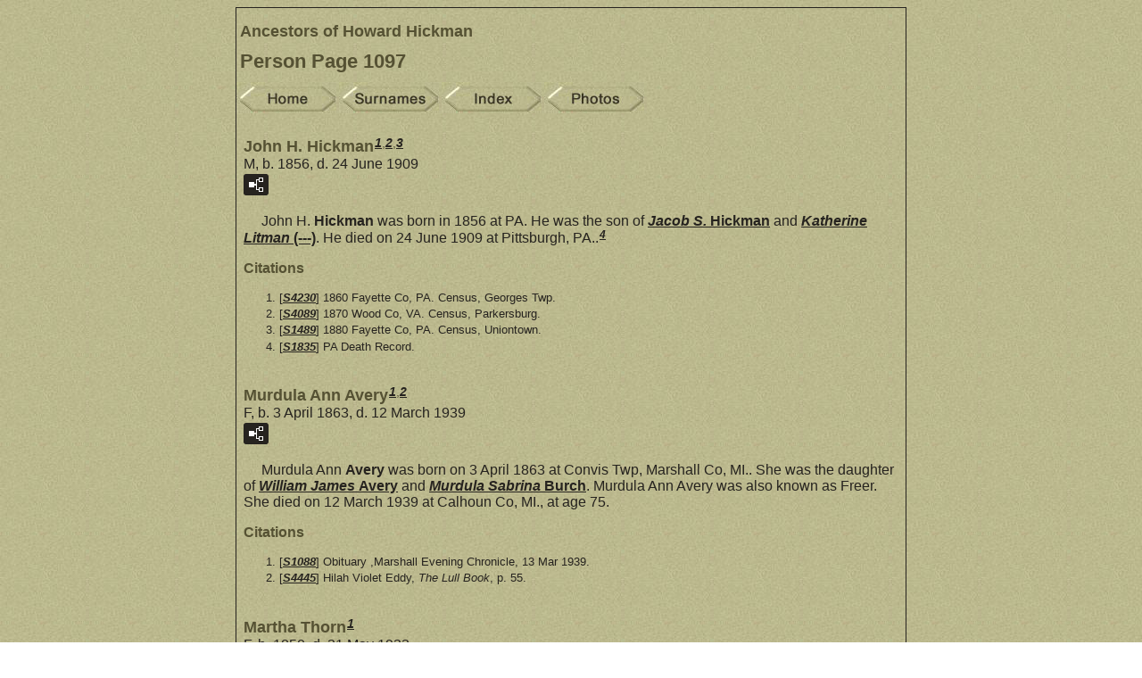

--- FILE ---
content_type: text/html
request_url: https://hickmangenealogy.com/g1/p1097.htm
body_size: 7535
content:
<!DOCTYPE html>
<html data-site-title="Ancestors of Howard Hickman" data-page-title="Person Page 1097">
 <head>
 <meta charset="windows-1252">
 <meta http-equiv="X-UA-Compatible" content="IE=edge">
 <meta name="viewport" content="width=device-width, initial-scale=1">
 <meta name="Generator" content="Second Site 7.2">
 <!-- PageSet: Person Pages -->
 <link type="text/css" rel="stylesheet" href="../layout4.css">
 <link type="text/css" rel="stylesheet" href="../site.css">
 <script src="https://ajax.googleapis.com/ajax/libs/jquery/1.10.2/jquery.min.js"></script>
 <script src="../scripts.js"></script>
 <script>$(document).ready(function(){onePersonPerPage({allDevices:true});});</script> <!--XSL Stylesheet: Narrative.xsl--><style>
        div.narr { margin-top:1em; }
        div.fams ul { margin-top:0; }
        div.fams div.narr { margin-left:1.5em; }
        div.ss-field-list { margin-top:1em; clear:both; }
      </style>
 <title>Ancestors of Howard Hickman - Person Page</title>
</head>

<body id="personpages">
  <div id="container">
    <div id="headerw"><div id="header"><h2>Ancestors of Howard Hickman</h2><h1>Person Page - 1097</h1><div class="stretch"></div></div></div>
    <div id="menubar"><ul class="buttonhorz"><li><a href="../index.htm"><img src="../home.jpg" alt="" title="Main Page"></a></li><li><a href="../surname_index.htm"><img src="../surnameindex.jpg" alt="" title="Surname Index"></a></li><li><a href="../master_index.htm"><img src="../masterindex.jpg" alt="" title="Master Index"></a></li><li><a href="../ui10.htm"><img src="../photos.jpg" alt="" title="Images"></a></li></ul><div class="stretch"></div></div>
    <div id="wrapper">
      <div id="contentw"><div id="content"><div class="itp" id="i21921">
<h2 class="sn sect-sn">John H. Hickman<sup><a href="#c21921.1">1</a>,<a href="#c21921.2">2</a>,<a href="#c21921.3">3</a></sup></h2>
<div class="sinfo sect-ls">M, b. 1856, d. 24 June 1909</div>
<div class="sect-fex"><a class="fex-open fexo-gm" id="fex21921" href="#"><div class="fex-open-icon"></div></a></div>
<div class="narr">&#160;&#160;&#160;&#160;&#160;John H. <span class="ns">Hickman</span> was born in 1856 at PA. He was the son of <a href="../g0/p805.htm#i16081">Jacob S. <span class="ns">Hickman</span></a> and <a href="../g0/p805.htm#i16082">Katherine Litman <span class="ns">(---)</span></a>. He died on 24 June 1909 at Pittsburgh, PA..<sup><a href="#c21921.4">4</a></sup></div>
<div class="cits sect-cs">
<h3>Citations</h3>
<ol>
<li id="c21921.1">[<a href="../s60.htm#s4230">S4230</a>] 1860 Fayette Co, PA. Census, Georges Twp.</li>
<li id="c21921.2">[<a href="../s60.htm#s4089">S4089</a>] 1870 Wood Co, VA. Census, Parkersburg.</li>
<li id="c21921.3">[<a href="../s26.htm#s1489">S1489</a>] 1880 Fayette Co, PA. Census, Uniontown.</li>
<li id="c21921.4">[<a href="../s7.htm#s1835">S1835</a>] PA Death Record. </li>
</ol>
</div>
</div>
<div class="itp" id="i21922">
<h2 class="sn sect-sn">Murdula Ann Avery<sup><a href="#c21922.1">1</a>,<a href="#c21922.2">2</a></sup></h2>
<div class="sinfo sect-ls">F, b. 3 April 1863, d. 12 March 1939</div>
<div class="sect-fex"><a class="fex-open fexo-gf" id="fex21922" href="#"><div class="fex-open-icon"></div></a></div>
<div class="narr">&#160;&#160;&#160;&#160;&#160;Murdula Ann <span class="ns">Avery</span> was born on 3 April 1863 at Convis Twp, Marshall Co, MI.. She was the daughter of <a href="../g0/p956.htm#i19101">William James <span class="ns">Avery</span></a> and <a href="../g0/p955.htm#i19100">Murdula Sabrina <span class="ns">Burch</span></a>. Murdula Ann Avery was also known as Freer. She died on 12 March 1939 at Calhoun Co, MI., at age 75.</div>
<div class="cits sect-cs">
<h3>Citations</h3>
<ol>
<li id="c21922.1">[<a href="../s1.htm#s1088">S1088</a>] Obituary ,Marshall Evening Chronicle, 13 Mar 1939.</li>
<li id="c21922.2">[<a href="../s44.htm#s4445">S4445</a>] Hilah Violet Eddy, <i>The Lull Book</i>, p. 55.</li>
</ol>
</div>
</div>
<div class="itp" id="i21923">
<h2 class="sn sect-sn">Martha Thorn<sup><a href="#c21923.1">1</a></sup></h2>
<div class="sinfo sect-ls">F, b. 1850, d. 31 May 1933</div>
<div class="narr">&#160;&#160;&#160;&#160;&#160;Martha <span class="ns">Thorn</span> was born in 1850 at VA. She died on 31 May 1933 at Marion Co, WV..</div>
<div class="cits sect-cs">
<h3>Citations</h3>
<ol>
<li id="c21923.1">[<a href="../s1.htm#s2058">S2058</a>] 1870 Marion Co, WV. Census.</li>
</ol>
</div>
</div>
<div class="itp" id="i21924">
<h2 class="sn sect-sn">Sandra Lee Milligan</h2>
<div class="sinfo sect-ls">F</div>
<div class="sect-fex"><a class="fex-open fexo-gf" id="fex21924" href="#"><div class="fex-open-icon"></div></a></div>
<div class="narr">&#160;&#160;&#160;&#160;&#160;Sandra Lee <span class="ns">Milligan</span> is the daughter of <a href="../g0/p110.htm#i2197">John Joseph <span class="ns">Milligan</span></a> and <a href="../g1/p1018.htm#i20350">Lutisha <span class="ns">Sidles</span></a>.</div>
</div>
<div class="itp" id="i21925">
<h2 class="sn sect-sn">Daniel J. Burke</h2>
<div class="sinfo sect-ls">M</div>
<div class="narr"></div>
</div>
<div class="itp" id="i21926">
<h2 class="sn sect-sn">Robert Schuman</h2>
<div class="sinfo sect-ls">M, b. 26 May 1924, d. 1 June 1925</div>
<div class="sect-fex"><a class="fex-open fexo-gm" id="fex21926" href="#"><div class="fex-open-icon"></div></a></div>
<div class="narr">&#160;&#160;&#160;&#160;&#160;Robert <span class="ns">Schuman</span> was born on 26 May 1924. He was the son of <a href="../g0/p607.htm#i12133">William Martin <span class="ns">Schuman</span></a> and <a href="../g0/p102.htm#i2040">Helen Elizabeth <span class="ns">Milligan</span></a>. He died on 1 June 1925 at Cleveland, OH., at age 1.</div>
</div>
<div class="itp" id="i21927">
<h2 class="sn sect-sn">Mary Gertrude Burch<sup><a href="#c21927.1">1</a>,<a href="#c21927.2">2</a>,<a href="#c21927.3">3</a>,<a href="#c21927.4">4</a>,<a href="#c21927.5">5</a></sup></h2>
<div class="sinfo sect-ls">F, b. August 1879</div>
<div class="sect-fex"><a class="fex-open fexo-gf" id="fex21927" href="#"><div class="fex-open-icon"></div></a></div>
<div class="narr"><div class="pid pid-scale" style="width:250px;"><a href="../exhibits/mary-gertrude-burch---1948.jpg"><img alt="" width="250" title="Mary Getrude Burch - 1948" src="../exhibits/mary-gertrude-burch---1948.jpg" ></a><div class="pidc">Mary Getrude Burch - 1948</div></div>&#160;&#160;&#160;&#160;&#160;Mary Gertrude <span class="ns">Burch</span> was born in August 1879 at Golden, CO.. She was the daughter of <a href="../g0/p717.htm#i14337">Orange Emmons <span class="ns">Burch</span></a> and <a href="../g0/p990.htm#i19781">Helena Julia <span class="ns">Mussina</span></a>. She was the Director of the School Settlment Association at Brooklyn, New York City, NY.. She never married. She died at Zimbabwe.</div>
<div class="cits sect-cs">
<h3>Citations</h3>
<ol>
<li id="c21927.1">[<a href="../s51.htm#s4235">S4235</a>] 1900 Lycoming Co, PA. Census, Loyalsock Twp.</li>
<li id="c21927.2">[<a href="../s80.htm#s4236">S4236</a>] 1910 Baltimore, MD. Census.</li>
<li id="c21927.3">[<a href="../s58.htm#s3717">S3717</a>] 1940 New York City, NY. Census.</li>
<li id="c21927.4">[<a href="../s80.htm#s4237">S4237</a>] Brooklyn Daily Eagle ,12 Sep 1948, 15 Sep 1948.</li>
<li id="c21927.5">[<a href="../s80.htm#s4238">S4238</a>] 1905 Polk Co, IA. Census, Des Moines.</li>
</ol>
</div>
</div>
<div class="itp" id="i21928">
<h2 class="sn sect-sn">Frank Edward Conley<sup><a href="#c21928.1">1</a>,<a href="#c21928.2">2</a></sup></h2>
<div class="sinfo sect-ls">M, b. 11 October 1897, d. 2 March 1971</div>
<div class="sect-fex"><a class="fex-open fexo-gm" id="fex21928" href="#"><div class="fex-open-icon"></div></a></div>
<div class="narr">&#160;&#160;&#160;&#160;&#160;Frank Edward <span class="ns">Conley</span> was born on 11 October 1897 at Marshall Co, WV.. He married <a href="../g0/p914.htm#i18274">Edna Cleo <span class="ns">Staggers</span></a>, daughter of <a href="../g0/p914.htm#i18265">William Franklin <span class="ns">Staggers</span></a> and <a href="../g0/p828.htm#i16546">Nellie <span class="ns">Phillips</span></a>, on 16 September 1926 at Moundsville, Marshall Co, WV..<sup><a href="#c21928.3">3</a></sup> He died on 2 March 1971 at Rowan Co, KY., at age 73.</div>
<div class="fams">
<h3>Child of Frank Edward Conley and <a href="../g0/p914.htm#i18274">Edna Cleo <span class="ns">Staggers</span></a></h3>
<ul>
<li><a href="../g1/p1097.htm#i21929">Phillip Wynne <span class="ns">Conley</span></a> b. 11 Aug 1927, d. 12 Aug 1927</li>
</ul>
</div>
<div class="cits sect-cs">
<h3>Citations</h3>
<ol>
<li id="c21928.1">[<a href="../s24.htm#s1362">S1362</a>] 1930 Marshall Co, WV. Census, Moundsville.</li>
<li id="c21928.2">[<a href="../s2.htm#s1035">S1035</a>] W.W.I draft registration card. </li>
<li id="c21928.3">[<a href="../s1.htm#s2149">S2149</a>] WV Marriage Record. </li>
</ol>
</div>
</div>
<div class="itp" id="i21929">
<h2 class="sn sect-sn">Phillip Wynne Conley<sup><a href="#c21929.1">1</a></sup></h2>
<div class="sinfo sect-ls">M, b. 11 August 1927, d. 12 August 1927</div>
<div class="sect-fex"><a class="fex-open fexo-gm" id="fex21929" href="#"><div class="fex-open-icon"></div></a></div>
<div class="narr">&#160;&#160;&#160;&#160;&#160;Phillip Wynne <span class="ns">Conley</span> was born on 11 August 1927 at Moundsville, Marshall Co, WV.. He died on 12 August 1927 at Moundsville, Marshall Co, WV.. He was the son of <a href="#i21928">Frank Edward <span class="ns">Conley</span></a> and <a href="../g0/p914.htm#i18274">Edna Cleo <span class="ns">Staggers</span></a>.</div>
<div class="cits sect-cs">
<h3>Citations</h3>
<ol>
<li id="c21929.1">[<a href="../s1.htm#s1044">S1044</a>] WV Death Record. </li>
</ol>
</div>
</div>
<div class="itp" id="i21930">
<h2 class="sn sect-sn">Effie Rogers Urice<sup><a href="#c21930.1">1</a></sup></h2>
<div class="sinfo sect-ls">F, b. 25 February 1906, d. September 1994</div>
<div class="sect-fex"><a class="fex-open fexo-gf" id="fex21930" href="#"><div class="fex-open-icon"></div></a></div>
<div class="narr">&#160;&#160;&#160;&#160;&#160;Effie Rogers <span class="ns">Urice</span> was born on 25 February 1906 at Mineral Co, WV.. She married <a href="../g0/p914.htm#i18275">Vernon Andrew <span class="ns">Staggers</span></a>, son of <a href="../g0/p914.htm#i18265">William Franklin <span class="ns">Staggers</span></a> and <a href="../g0/p828.htm#i16546">Nellie <span class="ns">Phillips</span></a>, on 17 May 1928 at Mineral Co, WV..<sup><a href="#c21930.2">2</a></sup> She died in September 1994 at age 88.</div>
<div class="fams">
<h3>Child of Effie Rogers Urice and <a href="../g0/p914.htm#i18275">Vernon Andrew <span class="ns">Staggers</span></a></h3>
<ul>
<li><a href="../g1/p1097.htm#i21931">Phillip Gary <span class="ns">Staggers</span></a> b. 11 Feb 1930, d. 15 Apr 2009</li>
</ul>
</div>
<div class="cits sect-cs">
<h3>Citations</h3>
<ol>
<li id="c21930.1">[<a href="../s71.htm#s4240">S4240</a>] 1940 Mineral Co, WV. Census, Piedmont.</li>
<li id="c21930.2">[<a href="../s1.htm#s2149">S2149</a>] WV Marriage Record. </li>
</ol>
</div>
</div>
<div class="itp" id="i21931">
<h2 class="sn sect-sn">Phillip Gary Staggers<sup><a href="#c21931.1">1</a>,<a href="#c21931.2">2</a></sup></h2>
<div class="sinfo sect-ls">M, b. 11 February 1930, d. 15 April 2009</div>
<div class="sect-fex"><a class="fex-open fexo-gm" id="fex21931" href="#"><div class="fex-open-icon"></div></a></div>
<div class="narr">&#160;&#160;&#160;&#160;&#160;Phillip Gary <span class="ns">Staggers</span> was born on 11 February 1930 at Cabin Run, Mineral Co, WV.. He was the son of <a href="../g0/p914.htm#i18275">Vernon Andrew <span class="ns">Staggers</span></a> and <a href="#i21930">Effie Rogers <span class="ns">Urice</span></a>. He died on 15 April 2009 at Keyser, WV., at age 79.</div>
<div class="cits sect-cs">
<h3>Citations</h3>
<ol>
<li id="c21931.1">[<a href="../s71.htm#s4240">S4240</a>] 1940 Mineral Co, WV. Census, Piedmont.</li>
<li id="c21931.2">[<a href="../s1.htm#s2797">S2797</a>] WV Birth Record. </li>
</ol>
</div>
</div>
<div class="itp" id="i21932">
<h2 class="sn sect-sn">Rose E. (---)<sup><a href="#c21932.1">1</a>,<a href="#c21932.2">2</a></sup></h2>
<div class="sinfo sect-ls">F, b. 1883</div>
<div class="narr">&#160;&#160;&#160;&#160;&#160;Rose E. <span class="ns">(---)</span> married <a href="#i21933">James R. <span class="ns">Mason</span></a>. She was born in 1883 at OH. She married <a href="../g0/p853.htm#i17056">Sanford Gilbert <span class="ns">Keenan</span></a>, son of <a href="../g0/p853.htm#i17050">Patrick Henry <span class="ns">Keenan</span></a> and <a href="../g0/p853.htm#i17051">Anzonetta Mary "Ann" <span class="ns">Baker</span></a>, on 21 July 1923 at Indianapolis, IN..<sup><a href="#c21932.3">3</a></sup> She and Sanford Gilbert <span class="ns">Keenan</span> were divorced.</div>
<div class="cits sect-cs">
<h3>Citations</h3>
<ol>
<li id="c21932.1">[<a href="../s65.htm#s4128">S4128</a>] 1920 Marion Co, IN. Census, Indianapolis.</li>
<li id="c21932.2">[<a href="../s79.htm#s4129">S4129</a>] 1930 Marion Co, IN. Census, Indianapolis.</li>
<li id="c21932.3">[<a href="../s65.htm#s4768">S4768</a>] The Indianapolis Star ,22 Jul 1923.</li>
</ol>
</div>
</div>
<div class="itp" id="i21933">
<h2 class="sn sect-sn">James R. Mason<sup><a href="#c21933.1">1</a></sup></h2>
<div class="sinfo sect-ls">M, b. 1871</div>
<div class="narr">&#160;&#160;&#160;&#160;&#160;James R. <span class="ns">Mason</span> married <a href="#i21932">Rose E. <span class="ns">(---)</span></a>. He was born in 1871 at OH.</div>
<div class="cits sect-cs">
<h3>Citations</h3>
<ol>
<li id="c21933.1">[<a href="../s65.htm#s4128">S4128</a>] 1920 Marion Co, IN. Census, Indianapolis.</li>
</ol>
</div>
</div>
<div class="itp" id="i21934">
<h2 class="sn sect-sn">Helen Wise<sup><a href="#c21934.1">1</a></sup></h2>
<div class="sinfo sect-ls">F</div>
<div class="narr"></div>
<div class="cits sect-cs">
<h3>Citations</h3>
<ol>
<li id="c21934.1">[<a href="../s80.htm#s4420">S4420</a>] New Kensington, PA. Directory ,1959.</li>
</ol>
</div>
</div>
<div class="itp" id="i21935">
<h2 class="sn sect-sn">Frank G. Coleman</h2>
<div class="sinfo sect-ls">M</div>
<div class="narr"></div>
</div>
<div class="itp" id="i21936">
<h2 class="sn sect-sn">(---) Gardner</h2>
<div class="sinfo sect-ls">M</div>
<div class="narr"></div>
</div>
<div class="itp" id="i21937">
<h2 class="sn sect-sn">Dennis Jackson Loughman Jr.<sup><a href="#c21937.1">1</a></sup></h2>
<div class="sinfo sect-ls">M, b. 19 December 1932, d. 3 March 1933</div>
<div class="sect-fex"><a class="fex-open fexo-gm" id="fex21937" href="#"><div class="fex-open-icon"></div></a></div>
<div class="narr">&#160;&#160;&#160;&#160;&#160;Dennis Jackson <span class="ns">Loughman</span> Jr. was born on 19 December 1932 at Greene Co, PA.. He was the son of <a href="../g0/p924.htm#i18461">Dennis Jackson <span class="ns">Loughman</span></a> and <a href="../g1/p1027.htm#i20534">Hilda <span class="ns">Visheck</span></a>. He died on 3 March 1933 at Greene Co, PA..</div>
<div class="cits sect-cs">
<h3>Citations</h3>
<ol>
<li id="c21937.1">[<a href="../s7.htm#s1835">S1835</a>] PA Death Record. </li>
</ol>
</div>
</div>
<div class="itp" id="i21938">
<h2 class="sn sect-sn">Lois Elizabeth Batson<sup><a href="#c21938.1">1</a></sup></h2>
<div class="sinfo sect-ls">F, b. 22 May 1921, d. 29 September 1921</div>
<div class="sect-fex"><a class="fex-open fexo-gf" id="fex21938" href="#"><div class="fex-open-icon"></div></a></div>
<div class="narr">&#160;&#160;&#160;&#160;&#160;Lois Elizabeth <span class="ns">Batson</span> was born on 22 May 1921 at Washington, PA.. She was the daughter of <a href="../g0/p159.htm#i3168">Arthur Leroy <span class="ns">Batson</span></a> and <a href="../g0/p711.htm#i14216">Carrie Margaret <span class="ns">Sibert</span></a>. She died on 29 September 1921 at Washington, PA..</div>
<div class="cits sect-cs">
<h3>Citations</h3>
<ol>
<li id="c21938.1">[<a href="../s7.htm#s1835">S1835</a>] PA Death Record. </li>
</ol>
</div>
</div>
<div class="itp" id="i21939">
<h2 class="sn sect-sn">Frank Samuel Hickman<sup><a href="#c21939.1">1</a>,<a href="#c21939.2">2</a>,<a href="#c21939.3">3</a>,<a href="#c21939.4">4</a>,<a href="#c21939.5">5</a>,<a href="#c21939.6">6</a>,<a href="#c21939.7">7</a></sup></h2>
<div class="sinfo sect-ls">M, b. 25 October 1901, d. 15 November 1968</div>
<div class="sect-fex"><a class="fex-open fexo-gm" id="fex21939" href="#"><div class="fex-open-icon"></div></a></div>
<div class="narr">&#160;&#160;&#160;&#160;&#160;Frank Samuel <span class="ns">Hickman</span> was born on 25 October 1901 at New Castle, Lawrence Co, PA.. He was the son of <a href="../g0/p392.htm#i7828">John Frank <span class="ns">Hickman</span></a> and <a href="../g1/p1003.htm#i20054">Almira Etta <span class="ns">Snyder</span></a>. He served during W.W.II. He died on 15 November 1968 at New Castle, Lawrence Co, PA., at age 67; died, asphyxiation by carbon monoxide, defective gas refrigerator.<sup><a href="#c21939.8">8</a></sup></div>
<div class="cits sect-cs">
<h3>Citations</h3>
<ol>
<li id="c21939.1">[<a href="../s1.htm#s1088">S1088</a>] Obituary ,New Castle News, 18 Nov 1968.</li>
<li id="c21939.2">[<a href="../s40.htm#s1771">S1771</a>] U.S. Veterans Cemeteries, ca.1775-2006, posted at Ancestry.com. </li>
<li id="c21939.3">[<a href="../s41.htm#s1741">S1741</a>] Social Security Death Index. </li>
<li id="c21939.4">[<a href="../s80.htm#s4243">S4243</a>] 1920 Lawrence Co, PA. Census, New Castle.</li>
<li id="c21939.5">[<a href="../s80.htm#s4244">S4244</a>] 1930 Lawrence Co, PA. Census, New Castle.</li>
<li id="c21939.6">[<a href="../s42.htm#s4242">S4242</a>] 1910 Lawrence Co, PA. Census, New Castle.</li>
<li id="c21939.7">[<a href="../s5.htm#s1289">S1289</a>] W.W.II Draft Registration. </li>
<li id="c21939.8">[<a href="../s7.htm#s1835">S1835</a>] PA Death Record. </li>
</ol>
</div>
</div>
<div class="itp" id="i21940">
<h2 class="sn sect-sn">Samuel Hickman</h2>
<div class="sinfo sect-ls">M, b. from 1910 to 1915, d. from 1915 to 1929</div>
<div class="sect-fex"><a class="fex-open fexo-gm" id="fex21940" href="#"><div class="fex-open-icon"></div></a></div>
<div class="narr">&#160;&#160;&#160;&#160;&#160;Samuel <span class="ns">Hickman</span> was born from 1910 to 1915. He was the son of <a href="../g0/p392.htm#i7828">John Frank <span class="ns">Hickman</span></a> and <a href="../g1/p1003.htm#i20054">Almira Etta <span class="ns">Snyder</span></a>. He died from 1915 to 1929. <br>(Comment: He is only listed in an obituary of his mother.)</div>
</div>
<script>
var famexp_data = new SSSearchData();famexp_data.oOptions={siblingHeading:"Siblings",childrenHeading:"Partners & Children",surnameFirst:true,groupPrefix:"../",filetype:'htm'};famexp_data.people={
"21921":{u:[1,1097,21921,244,191],n:[[1,2]],g:"m",f:16081,m:16082,sib:[21278,21916,21917,21918,18859,21919,21920,18860,16958]},"21278":{u:[1,1064,21278,264,188],n:[[1,3]],g:"f",f:16081,m:16082},"21916":{u:[1,1096,21916,262],n:[[1,4]],g:"m",f:16081,m:16082},"21917":{u:[1,1096,21917,260],n:[[1,5]],g:"m",f:16081,m:16082},"21918":{u:[1,1096,21918,259],n:[[1,6]],g:"f",f:16081,m:16082},"18859":{u:[0,943,18859,257,159],n:[[1,7]],g:"f",f:16081,m:16082},"21919":{u:[1,1096,21919,254],n:[[1,8]],g:"f",f:16081,m:16082},"21920":{u:[1,1096,21920,253],n:[[1,9]],g:"f",f:16081,m:16082},"18860":{u:[0,943,18860,251],n:[[1,10]],g:"f",f:16081,m:16082},"16958":{u:[0,848,16958,248,168],n:[[1,11]],g:"m",f:16081,m:16082},"16081":{u:[0,805,16081,288,217],n:[[1,12]],g:"m",f:16077,m:16078},"16077":{u:[0,804,16077,323],n:[[1,13]],g:"m"},"16078":{u:[0,804,16078,330],n:[[14,15]],g:"f"},"16082":{u:[0,805,16082,287,202],n:[[16,17]],g:"f"},"21922":{u:[1,1097,21922,237,161],n:[[18,19]],g:"f",f:19101,m:19100,sib:[21864,21865,21866,22610,22611,22612,22613,22614,22615]},"21864":{u:[1,1094,21864,256,172],n:[[18,20]],g:"f",f:19101,m:19100},"21865":{u:[1,1094,21865,254],n:[[18,21]],g:"f",f:19101,m:19100},"21866":{u:[1,1094,21866,252],n:[[18,22]],g:"f",f:19101,m:19100},"22610":{u:[1,1131,22610,250,197],n:[[18,23]],g:"m",f:19101,m:19100},"22611":{u:[1,1131,22611,247],n:[[18,24]],g:"m",f:19101,m:19100},"22612":{u:[1,1131,22612,245],n:[[18,25]],g:"m",f:19101,m:19100},"22613":{u:[1,1131,22613,243],n:[[18,26]],g:"f",f:19101,m:19100},"22614":{u:[1,1131,22614,242],n:[[18,27]],g:"m",f:19101,m:19100},"22615":{u:[1,1131,22615,239],n:[[18,28]],g:"f",f:19101,m:19100},"19101":{u:[0,956,19101,283,204],n:[[18,29]],g:"m"},"19100":{u:[0,955,19100,277,235],n:[[30,31]],g:"f",f:3000,m:10542},"3000":{u:[0,150,3000,308,236],n:[[30,32]],g:"m",f:403,m:404},"403":{u:[0,21,403,325,246],n:[[30,33]],g:"m",f:26299,m:519},"404":{u:[0,21,404,323,257],n:[[34,35]],g:"f",f:501,m:500},"10542":{u:[0,528,10542,302,216],n:[[36,22]],g:"f"},"21923":{u:[1,1097,21923,250,167],n:[[37,38]],g:"f"},"21924":{u:[1,1097,21924],n:[[39,40]],g:"f",f:2197,m:20350},"2197":{u:[0,110,2197,197,121],n:[[39,41]],g:"m",f:1097,m:1972},"1097":{u:[0,55,1097,230,143],n:[[39,42]],g:"m"},"1972":{u:[0,99,1972,219,149],n:[[43,44]],g:"f",f:1951,m:1096},"1951":{u:[0,98,1951,262,184],n:[[43,45]],g:"m",f:1424,m:8054},"1096":{u:[0,55,1096,256,217],n:[[46,47]],g:"f"},"20350":{u:[1,1018,20350,193,106],n:[[48,49]],g:"f"},"21925":{u:[1,1097,21925],n:[[50,51]],g:"m"},"21926":{u:[1,1097,21926,176,175],n:[[52,53]],g:"m",f:12133,m:2040,sib:[12417,12421]},"12417":{u:[0,621,12417,180,90],n:[[52,54]],g:"m",f:12133,m:2040},"12421":{u:[0,622,12421,179],n:[[52,55]],g:"m",f:12133,m:2040},"12133":{u:[0,607,12133,204,130],n:[[52,56]],g:"m"},"2040":{u:[0,102,2040,198,111],n:[[39,57]],g:"f",f:1097,m:1972},"21927":{u:[1,1097,21927,221],n:[[30,58]],g:"f",f:14337,m:19781,sib:[19782,19783]},"19782":{u:[0,990,19782,233,154],n:[[30,59]],g:"m",f:14337,m:19781},"19783":{u:[0,990,19783,228,136],n:[[30,60]],g:"m",f:14337,m:19781},"14337":{u:[0,717,14337,261,199],n:[[30,61]],g:"m",f:3010,m:10548},"3010":{u:[0,151,3010,289,221],n:[[30,62]],g:"m",f:403,m:404},"10548":{u:[0,528,10548,286,194],n:[[63,64]],g:"f",f:20242,m:20243},"20242":{u:[1,1013,20242,312,233],n:[[63,61]],g:"m"},"20243":{u:[1,1013,20243,306,224],n:[[65,66]],g:"f"},"19781":{u:[0,990,19781,256,167],n:[[67,68]],g:"f"},"21928":{u:[1,1097,21928,203,129],n:[[69,70]],g:"m",pc:[[18274,21929]]},"18274":{u:[0,914,18274,199,173],n:[[71,72]],g:"f",f:18265,m:16546},"21929":{u:[1,1097,21929,173,173],n:[[69,73]],g:"m",f:21928,m:18274},"18265":{u:[0,914,18265,250,181],n:[[71,74]],g:"m"},"16546":{u:[0,828,16546,227,155],n:[[75,76]],g:"f",f:8071,m:1428},"8071":{u:[0,404,8071,278],n:[[75,77]],g:"m"},"1428":{u:[0,72,1428,267],n:[[78,79]],g:"f",f:1109,m:7302},"21930":{u:[1,1097,21930,194,106],n:[[80,81]],g:"f",pc:[[18275,21931]]},"18275":{u:[0,914,18275,197,111],n:[[71,82]],g:"m",f:18265,m:16546},"21931":{u:[1,1097,21931,170,91],n:[[71,83]],g:"m",f:18275,m:21930},"21932":{u:[1,1097,21932,217],n:[[16,84]],g:"f"},"21933":{u:[1,1097,21933,229],n:[[85,86]],g:"m"},"21934":{u:[1,1097,21934],n:[[87,88]],g:"f"},"21935":{u:[1,1097,21935],n:[[89,90]],g:"m"},"21936":{u:[1,1097,21936],n:[[91,16]],g:"m"},"21937":{u:[1,1097,21937,168,167],n:[[92,93]],g:"m",f:18461,m:20534,sib:[21128,21129,21127,18463]},"21128":{u:[1,1057,21128],n:[[92,94]],g:"m",f:18461,m:20533},"21129":{u:[1,1057,21129],n:[[92,95]],g:"m",f:18461,m:20533},"21127":{u:[1,1057,21127],n:[[92,96]],g:"m",f:18461,m:20533},"18463":{u:[0,924,18463],n:[[92,97]],g:"m",f:18461,m:18462},"18461":{u:[0,924,18461,194,136],n:[[92,98]],g:"m",f:16211,m:14453},"16211":{u:[0,811,16211,235,152],n:[[92,99]],g:"m"},"14453":{u:[0,723,14453,227,143],n:[[1,100]],g:"f",f:14442,m:14446},"14442":{u:[0,723,14442,250,218],n:[[1,101]],g:"m",f:11067,m:14418},"14446":{u:[0,723,14446,249,176],n:[[102,79]],g:"f"},"20534":{u:[1,1027,20534,190],n:[[103,104]],g:"f"},"21938":{u:[1,1097,21938,179,179],n:[[105,106]],g:"f",f:3168,m:14216,sib:[14217,14218]},"14217":{u:[0,711,14217,178,101],n:[[105,107]],g:"m",f:3168,m:14216},"14218":{u:[0,711,14218,177,112],n:[[105,108]],g:"m",f:3168,m:14216},"3168":{u:[0,159,3168,201,142],n:[[105,109]],g:"m",f:3167,m:1334},"3167":{u:[0,159,3167,221,142],n:[[105,110]],g:"m",f:10683,m:10684},"10683":{u:[0,535,10683,],n:[[105,111]],g:"m"},"10684":{u:[0,535,10684,245,167],n:[[112,113]],g:"f"},"1334":{u:[0,67,1334,223,144],n:[[114,115]],g:"f",f:7850,m:1329},"7850":{u:[0,393,7850,255,194],n:[[114,116]],g:"m",f:10808,m:14238},"1329":{u:[0,67,1329,253,167],n:[[1,117]],g:"f",f:1317,m:7824},"14216":{u:[0,711,14216,201,143],n:[[118,119]],g:"f"},"21939":{u:[1,1097,21939,199,132],n:[[1,120]],g:"m",f:7828,m:20054,sib:[21940]},"7828":{u:[0,392,7828,223,158],n:[[1,121]],g:"m",f:1321,m:7830},"1321":{u:[0,67,1321,251,208],n:[[1,122]],g:"m",f:1317,m:7824},"1317":{u:[0,66,1317,283,191],n:[[1,123]],g:"m",f:1316,m:2752},"7824":{u:[0,392,7824,278,192],n:[[124,125]],g:"f",f:23239,m:23240},"7830":{u:[0,392,7830,250,161],n:[[126,127]],g:"f"},"20054":{u:[1,1003,20054,219,185],n:[[128,129]],g:"f",f:22601,m:21941},"22601":{u:[1,1131,22601,],n:[[128,13]],g:"m"},"21941":{u:[1,1098,21941,253,171],n:[[130,79]],g:"f"},"21940":{u:[1,1097,21940,190,185],n:[[1,131]],g:"m",f:7828,m:20054,sib:[21939]}
};

famexp_data.strings=[
"","Hickman","John H.","Eliza Jane","Nelson R.","William W.","Alice","Levina Ruth","Nancy","Ellen","Catherine \"Kate\"","Isaac Newton","Jacob S.","Jacob","Way","Elsy","(---)","Katherine L.","Avery","Murdula Ann","Abigail H.","Emmer A.","Lucinda","James William","Henry Lyman","Charles Eugene","Ida Alderett","Frank H.","Alice E.","William James","Burch","Murdula Sabrina","Wiatt Rose","Asa II","Rose","Abigail","Brooks","Thorn","Martha","Milligan","Sandra Lee","John Joseph","Franklin A.","Vandruff","Sarah W.","Miller","Kelly","Ellen Matilda","Sidles","Lutisha","Burke","Daniel J.","Schuman","Robert","William L.","Jack H.","William M.","Helen E.","Mary Gertrude","Arthur Chapin","Willard Emmons","Orange Emmons","Varnum Dyer","Chapin","Amanda","Greene","Fannie","Mussina","Helena Julia","Conley","Frank Edward","Staggers","Edna Cleo","Phillip Wynne","William F.","Phillips","Nellie","William","Renner","Elizabeth","Urice","Effie Rogers","Vernon A.","Phillip Gary","Rose E.","Mason","James R.","Wise","Helen","Coleman","Frank G.","Gardner","Loughman","Dennis J. Jr.","Van J.","Max G.","John J.","Dennis D.","Dennis J.","John E. \"Jack\"","Emma Francis","Eagon","Frye","Visheck","Hilda","Batson","Lois Elizabeth","Charles A.","Jack L.","Arthur Leroy","Charles Orn","Zeddock L","Morris","Anna Christina","Shriver","Phoebe E.","Arthur T.","Nancy Ellen \"Ella\"","Sibert","Carrie M.","Frank Samuel","John Frank","Samuel J.","Gilman","Clovis","Phebe","Taylor","Isabell \"Belle\"","Snyder","Almira Etta","Barnard","Samuel"
];
</script>&#160;</div></div>
    </div>
    <div id="sidebarw"><div id="sidebar"></div></div>
    <div id="extraw"><div id="extra"></div></div>
    <div id="footerw"><div id="footer"><div class="extrablock"><script type="text/javascript">
var gaJsHost = (("https:" == document.location.protocol) ? "https://ssl." : "http://www.");
document.write(unescape("%3Cscript src='" + gaJsHost + "google-analytics.com/ga.js' type='text/javascript'%3E%3C/script%3E"));
</script>
<script type="text/javascript">
var pageTracker = _gat._getTracker("UA-3746686-1");
pageTracker._initData();
pageTracker._trackPageview();
</script></div>
<div id="compiler">Click on any underlined bold name to go to that person's web page.<p></p><p></p>If you are related, please contact me.<br>
Compiler: <a href="JavaScript:hemlink('HowdyH','comcast.net');">Howard Hickman</a></div>Site updated on 9 Nov 2025; 23,877 people<div id="credit">Page created by <a href="http://www.JohnCardinal.com/">John Cardinal's</a> <a href="https://www.secondsite7.com/">Second Site</a>  v7.02. &#160;|&#160; Graphics by <a href="http://www.graphicsbycarla.com">Carla's Graphic Designs</a></div></div></div>
    <div class="stretch"></div>
  </div>
</body></html>